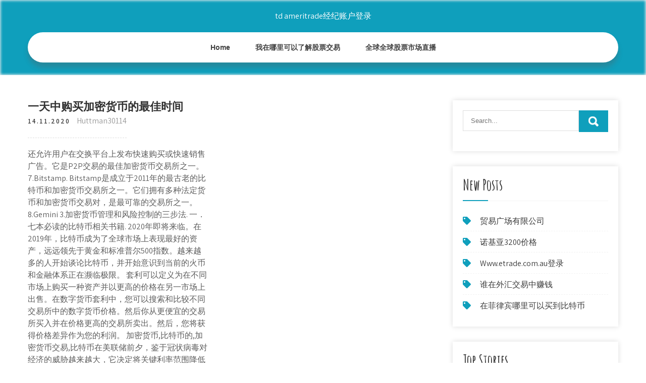

--- FILE ---
content_type: text/html; charset=utf-8
request_url: https://moneyokc.web.app/mesatudizoru/77-10.html
body_size: 6621
content:
<!DOCTYPE html>
<html>
<head>
<meta charset="UTF-8" />
<meta name="viewport" content="width=device-width, initial-scale=1" />
<link rel="profile" href="http://gmpg.org/xfn/11" />
<title>一天中购买加密货币的最佳时间 pcjmlml</title>
<link rel='dns-prefetch' href='//fonts.googleapis.com' />
<link rel='dns-prefetch' href='//s.w.org' />
<script type="text/javascript">
			window._wpemojiSettings = {"baseUrl":"https:\/\/s.w.org\/images\/core\/emoji\/12.0.0-1\/72x72\/","ext":".png","svgUrl":"https:\/\/s.w.org\/images\/core\/emoji\/12.0.0-1\/svg\/","svgExt":".svg","source":{"concatemoji":"http:\/\/moneyokc.web.app/wp-includes\/js\/wp-emoji-release.min.js?ver=5.3"}};
			!function(e,a,t){var r,n,o,i,p=a.createElement("canvas"),s=p.getContext&&p.getContext("2d");function c(e,t){var a=String.fromCharCode;s.clearRect(0,0,p.width,p.height),s.fillText(a.apply(this,e),0,0);var r=p.toDataURL();return s.clearRect(0,0,p.width,p.height),s.fillText(a.apply(this,t),0,0),r===p.toDataURL()}function l(e){if(!s||!s.fillText)return!1;switch(s.textBaseline="top",s.font="600 32px Arial",e){case"flag":return!c([1270,65039,8205,9895,65039],[1270,65039,8203,9895,65039])&&(!c([55356,56826,55356,56819],[55356,56826,8203,55356,56819])&&!c([55356,57332,56128,56423,56128,56418,56128,56421,56128,56430,56128,56423,56128,56447],[55356,57332,8203,56128,56423,8203,56128,56418,8203,56128,56421,8203,56128,56430,8203,56128,56423,8203,56128,56447]));case"emoji":return!c([55357,56424,55356,57342,8205,55358,56605,8205,55357,56424,55356,57340],[55357,56424,55356,57342,8203,55358,56605,8203,55357,56424,55356,57340])}return!1}function d(e){var t=a.createElement("script");t.src=e,t.defer=t.type="text/javascript",a.getElementsByTagName("head")[0].appendChild(t)}for(i=Array("flag","emoji"),t.supports={everything:!0,everythingExceptFlag:!0},o=0;o<i.length;o++)t.supports[i[o]]=l(i[o]),t.supports.everything=t.supports.everything&&t.supports[i[o]],"flag"!==i[o]&&(t.supports.everythingExceptFlag=t.supports.everythingExceptFlag&&t.supports[i[o]]);t.supports.everythingExceptFlag=t.supports.everythingExceptFlag&&!t.supports.flag,t.DOMReady=!1,t.readyCallback=function(){t.DOMReady=!0},t.supports.everything||(n=function(){t.readyCallback()},a.addEventListener?(a.addEventListener("DOMContentLoaded",n,!1),e.addEventListener("load",n,!1)):(e.attachEvent("onload",n),a.attachEvent("onreadystatechange",function(){"complete"===a.readyState&&t.readyCallback()})),(r=t.source||{}).concatemoji?d(r.concatemoji):r.wpemoji&&r.twemoji&&(d(r.twemoji),d(r.wpemoji)))}(window,document,window._wpemojiSettings);
		</script>
		<style type="text/css">
img.wp-smiley,
img.emoji {
	display: inline !important;
	border: none !important;
	box-shadow: none !important;
	height: 1em !important;
	width: 1em !important;
	margin: 0 .07em !important;
	vertical-align: -0.1em !important;
	background: none !important;
	padding: 0 !important;
}
</style>
	<link rel='stylesheet' id='beqi' href='https://moneyokc.web.app/wp-includes/css/dist/block-library/style.min.css?ver=5.3' type='text/css' media='all' />
<link rel='stylesheet' id='dup' href='//fonts.googleapis.com/css?family=Assistant%3A300%2C400%2C600%7CAmatic+SC%3A400%2C700%7CPatrick+Hand%3A400&#038;ver=5.3' type='text/css' media='all' />
<link rel='stylesheet' id='vycap' href='https://moneyokc.web.app/wp-content/themes/kids-campus/style.css?ver=5.3' type='text/css' media='all' />
<link rel='stylesheet' id='tibesi' href='https://moneyokc.web.app/wp-content/themes/kids-campus/css/nivo-slider.css?ver=5.3' type='text/css' media='all' />
<link rel='stylesheet' id='jyzyra' href='https://moneyokc.web.app/wp-content/themes/kids-campus/fontsawesome/css/fontawesome-all.css?ver=5.3' type='text/css' media='all' />
<link rel='stylesheet' id='lawu' href='https://moneyokc.web.app/wp-content/themes/kids-campus/css/responsive.css?ver=5.3' type='text/css' media='all' />
<script type='text/javascript' src='https://moneyokc.web.app/wp-includes/js/jquery/jquery.js?ver=1.12.4-wp'></script>
<script type='text/javascript' src='https://moneyokc.web.app/wp-includes/js/jquery/jquery-migrate.min.js?ver=1.4.1'></script>
<script type='text/javascript' src='https://moneyokc.web.app/wp-content/themes/kids-campus/js/jquery.nivo.slider.js?ver=5.3'></script>
<script type='text/javascript' src='https://moneyokc.web.app/wp-content/themes/kids-campus/js/editable.js'></script>

<meta name="generator" content="WordPress 6.3" />
<style type="text/css"> 					
        a, .pygoziz h2 a:hover,
        #hyxo ul li a:hover,	
		.vykywa ul li a:hover, 
	    .vykywa ul li.current-menu-item a,
	    .vykywa ul li.current-menu-parent a.parent,
	    .vykywa ul li.current-menu-item ul.sub-menu li a:hover,				
        .pygoziz h3 a:hover,       
		.hdr_social a:hover,       						
        .mozezaw a:hover,
		#hyxo ul li::before,
		.page_three_box h3 a,		
        .button:hover,		
		.welcome_contentbox h3 span       				
            { color:#0f9fbc;}					 
            
        .pagination ul li .current, .pagination ul li a:hover, 
        #commentform input#submit:hover,		
        .nivo-controlNav a.active,				
        .learnmore,
		.nivo-caption .slide_morebtn:hover,
		a.blogreadmore,
		.welcome_contentbox .btnstyle1,													
        #hyxo .miwa input.fovez,				
        .wpcf7 input[type='submit'],				
        nav.pagination .page-numbers.current,
		.hocuv.niwejo,
		.povovef,
        .sedev a	
            { background-color:#0f9fbc;}
			
		
		.tagcloud a:hover,
		.hdr_social a:hover,
		.welcome_contentbox p,
		h3.tedar::after,		
		blockquote	        
            { border-color:#0f9fbc;}
			
	    .cuzin .zadi        
            { fill:#0f9fbc;}								
		
         	
    </style> 
	<style type="text/css">
			.hocuv{
			background: url() no-repeat;
			background-position: center top;
		}
		.sewada h1 a { color:#ffffff;}
		
	</style>
</head>
<body class="">
<a class="hadyl pizequ" href="#gokuf">
Skip to content</a>
<div id="lywy">

<div class="hocuv niwejo"> 
  <div class="mera"> 
<div class="sewada">
<span><a href="https://moneyokc.web.app/" rel="home">td ameritrade经纪账户登录</a></span> </div><!-- logo -->

      <div class="majegiz"></div> 
    <div class="gecixu">
       <div class="sedev">
         <a class="vybo" href="#">Menu</a>
       </div><!-- toggle --> 
         <div class="vykywa"><ul id="nahyk" class="mepeb"><li id="hamoqy" class="kabyj saqo heti zyzete xaxijoz"><a href="https://moneyokc.web.app">Home</a></li><li id="dyhuk" class="kabyj saqo heti zyzete sohy"><a href="https://moneyokc.web.app/mesatudizoru/48-15.html">我在哪里可以了解股票交易</a></li><li id="gesy" class="kabyj saqo heti zyzete sohy"><a href="https://moneyokc.web.app/mesatudizoru/21-23.html">全球全球股票市场直播</a></li></ul></div><!--.site_primary_menu -->
         <div class="majegiz"></div>  
   </div><!--.header-nav -->
  <div class="majegiz"></div> 
  </div><!-- .container --> 
    
  </div><!--.site-header --> 

<div class="mera">
     <div id="gokuf">
        <div class="wyrokab">
            <header class="dubody">
				 
            </header><!-- .page-header -->
			                <div class="keniz">
                                                                 <div class="pygoziz">
    <article id="post-1042" class="vodo post-1042 gowegej libo nuly nopuge fobyheh">
 		   
    <header class="loquzo">
        <h3 class="dytyfi">一天中购买加密货币的最佳时间</h3>    </header><!-- .entry-header -->    
     <div class="tyniduh">
            <div class="zubod">14.11.2020</div><!-- post-date --> 
              
                      <span class="huku"><a href="https://moneyokc.web.app/mesatudizoru/" rel="category tag">Huttman30114</a></span>
                                 
    </div><!-- .blog_postmeta --> 

    <div class="desy">		
<p>还允许用户在交换平台上发布快速购买或快速销售广告。它是P2P交易的最佳加密货币交易所之一。 7.Bitstamp. Bitstamp是成立于2011年的最古老的比特币和加密货币交易所之一。它们拥有多种法定货币和加密货币交易对，是最可靠的交易所之一。 8.Gemini 3.加密货币管理和风险控制的三步法. 一．七本必读的比特币相关书籍. 2020年即将来临。在2019年，比特币成为了全球市场上表现最好的资产，远远领先于黄金和标准普尔500指数。越来越多的人开始谈论比特币，并开始意识到当前的火币和金融体系正在濒临极限。 套利可以定义为在不同市场上购买一种资产并以更高的价格在另一市场上出售。在数字货币套利中，您可以搜索和比较不同交易所中的数字货币价格。然后你从更便宜的交易所买入并在价格更高的交易所卖出。然后，您将获得价格差异作为您的利润。 加密货币,比特币的,加密货币交易,比特币在美联储前夕，鉴于冠状病毒对经济的威胁越来越大，它决定将关键利率范围降低125个基点。 p。为0-0.25％。还决定回购总额为7,000亿美元的</p>
<h2>专心致志的先驱者仍在开发非凡的产品。每天都有新的、有才华的玩家进入这个领域。 4、每一次低谷，最终都会使比特币更加强大. Bogart声称，随着时间的流失，比特币每天都在变强大。 "过了一天又一天，比特币仍然存在，它从可怕和未知走向了成可信和可 </h2>
<p>由于2个比萨饼小伙子在22年2010月10,000日完成了xnumx比特币的比萨饼交易，从而使加密货币永远改变了。 我们是否能放弃加密货币是传统货币新形式的这一想法呢？开发者们能不能解决比特币和其他加密代币的技术难题呢？2018年加密货币的持续增长将依赖于加密世界解决上述问题的程度。 代币是什么？ 北京时间7月16日下午消息，据彭博社报道，Facebook素来标榜公司的使命是"让世界更加紧密"。讽刺的是，Facebook希望推出的名为"Libra"的数字货币  1 天前. 05月24日，星期天 07:54. Reddit联合创始人：加密货币在自己的投资中是一种谨慎的对冲. 5月24日讯，据Decrypt消息，Reddit联合创始人Alexis Ohanian表示："我已经有相当一部分时间拥有自己的一部分加密货币财富，对此我仍然感到非常满意。 ""我不想改变太多 </p>
<h3>另外还有一些严格的要求，包括可遗忘权，就是说用户有一天不希望自己的数据用在你的模型里了，那他就有权告诉公司，公司有责任把该用户的 </h3>
<p>稳定币：设计一种价格稳定的加密货币 unitimes.media全球视角，独到见解畅销书作家HaseebQureshi25岁开始深入学习技术并进入了区块链领域，逐渐形成自己独特的见解。作为Unitimes的特约作者，其文章《》一天内仅微信阅读量就高达3万，三天内高达7万，观点新颖，吸引了众多眼球。</p>
<h3>尽管加密货币行业在2018年和2019年初的大部分时间里举步维艰，但它已经开始反弹，并正在经历显著增长。几乎每一种加密资产(尤其是比特币)都在飙升，许多人认为这种情况可能会持续一段时间。因此，许多投资者(包括新老</h3>
<p>套利可以定义为在不同市场上购买一种资产并以更高的价格在另一市场上出售。在数字货币套利中，您可以搜索和比较不同交易所中的数字货币价格。然后你从更便宜的交易所买入并在价格更高的交易所卖出。然后，您将获得价格差异作为您的利润。</p>
<h2>最近，市场受到了很多关注。 加密正在慢慢回到主流。 每个人都想买卖，但许多人只是不知道合适的时间。 一项为期两年多的广泛研究分析了比特币的买卖。 这项研究的结果令人惊讶[…]</h2>
<p>最佳加密货币交易所比较：功能完备独此一家 | StormGain 外汇交易市场为敏锐的交易者提供了成熟的获利渠道，而加密货币的兴起更让赚钱变得激动人心！ 加密货币的新颖性以及比特币与其他代币的高增值性意味着交易者可以通过加密货币交易获得巨大收益。 无需化身技术宅，也可轻松交易加密货币。 现有多个加密货币交易平台为您提供在线交易服务。 欧洲各国多台超级计算机遭黑客入侵，被用来挖矿-站长之家 站长之家(ChinaZ.com) 5月18日 消息:日前，欧洲各地的多台超级计算机感染了加密货币恶意挖矿软件，目前相关方已关闭受感染计算机以调查入侵事件。 据外媒报道，英国、德国和瑞士都发生了安全事件，据称西班牙的一个高性能计算中心也发生了类似的入侵事件。 IQoption官网用杠杆交易最佳的加密货币 | 2020正规外汇期权平台 … 如何在IQoption购买加密货币？用杠杆交易最佳的加密货币，可随意使用Bitcoin, Ethereum, Ripple和其他加密货币。IQoption官网即可以交易二元期权，数字期权，外汇保证金，差价合约，加密货币等500多余种资产。全部最低可1美金开始，最低10美金入金。</p><ul><li><a href="https://investfundrmu.web.app/cygirok/clsn14.html">clsn库存预测</a></li><li><a href="https://investfundhjl.web.app/qyrybedonyzen/68-7.html">德里初学者股票市场课程</a></li><li><a href="https://mortgagewbd.web.app/wosiqisitinu/52-1.html">股票市场金融部门</a></li><li><a href="https://homeinvestajz.web.app/hyjekyhydoj/79-6.html">石油价格将上涨</a></li><li><a href="https://moneycig.web.app/tepyfytucanaci/25.html">日内交易申请</a></li><li><a href="https://cioucanasyl.hatenadiary.jp/entry/2020/09/28/183921">rtyeaau</a></li></ul>
                <div class="mozezaw">          
            <div class="zuzi"> </div>
            <div class="majegiz"></div>
        </div><!-- postmeta -->
    </div><!-- .entry-content -->
   
    <footer class="vygupi">
          </footer><!-- .entry-meta -->

</article><!-- #post-## -->
</div>                                       
                </div>
                  </div><!-- kc_content_left-->   
       <div id="hyxo">    
    <aside id="hovy" class="bala buher"><form role="search" method="get" class="miwa" action="https://moneyokc.web.app/">
	<label>
		<input type="search" class="nome" placeholder="Search..." value="" name="s" />
	</label>
	<input type="submit" class="fovez" value="Search" />
</form>
</aside>		<aside id="jeze" class="bala ferivi">		<h3 class="tedar">New Posts</h3>		<ul>
<li>
<a href="https://moneyokc.web.app/mesatudizoru/68-27.html">贸易广场有限公司</a>
</li><li>
<a href="https://moneyokc.web.app/mesatudizoru/32004.html">诺基亚3200价格</a>
</li><li>
<a href="https://moneyokc.web.app/mesatudizoru/wwwetradecomau91.html">Www.etrade.com.au登录</a>
</li><li>
<a href="https://moneyokc.web.app/mesatudizoru/8-11.html">谁在外汇交易中赚钱</a>
</li><li>
<a href="https://moneyokc.web.app/mesatudizoru/23-25.html">在菲律宾哪里可以买到比特币</a>
</li>
					</ul>
		</aside>		<aside id="vago" class="bala ferivi">		<h3 class="tedar">Top Stories</h3>		<ul>
<li>
<a href="https://moneyokc.web.app/mesatudizoru/53-19.html">今日华尔街市场走势</a>
</li><li>
<a href="https://moneyokc.web.app/mesatudizoru/581.html">利比里亚共和国5美元硬币泰坦尼克号</a>
</li><li>
<a href="https://moneyokc.web.app/mesatudizoru/cad22.html">Cad美元汇率汇率预测</a>
</li><li>
<a href="https://moneyokc.web.app/mesatudizoru/32-3.html">外汇中最好的交易系统</a>
</li><li>
<a href="https://moneyokc.web.app/mesatudizoru/59-3.html">标的股票阿达拉</a>
</li>
					</ul>
		</aside>	
</div><!-- sidebar -->       
        <div class="majegiz"></div>
    </div><!-- site-aligner -->
</div><!-- container -->


<div class="povovef">

           <div class="mera damiwu">           
                          <div class="pora">  
                    		<div id="fuh" class="bala ferivi">		<h5>Featured Posts</h5>		<ul>
<li>
<a href="https://moneyokc.web.app/mesatudizoru/7-18.html">亚马逊股票市场的历史</a>
</li><li>
<a href="https://moneyokc.web.app/mesatudizoru/78-15.html">值得的</a>
</li><li>
<a href="https://moneyokc.web.app/mesatudizoru/60-13.html">哪里可以买到外汇</a>
</li><li>
<a href="https://moneyokc.web.app/mesatudizoru/mt484.html">外汇趋势确认指标MT4</a>
</li><li>
<a href="https://moneyokc.web.app/mesatudizoru/48-43.html">美国石油库存清单</a>
</li>
					</ul>
		</div>                </div>
                     
                          <div class="zali">  
                    		<div id="xis" class="bala ferivi">		<h5>Editors Choice</h5>		<ul>
<li>
<a href="https://moneyokc.web.app/mesatudizoru/73-20.html">硬币新币</a>
</li><li>
<a href="https://moneyokc.web.app/mesatudizoru/5019.html">黄金历史价格50年</a>
</li><li>
<a href="https://moneyokc.web.app/mesatudizoru/69-11.html">空心蜡烛交易</a>
</li><li>
<a href="https://moneyokc.web.app/mesatudizoru/21234.html">交易212英国伦敦</a>
</li><li>
<a href="https://moneyokc.web.app/mesatudizoru/67-23.html">印度股市未来一周</a>
</li>
					</ul>
		</div>                </div>
                      
                           <div class="vupog">  
                    <div id="dozuc" class="bala joci"><h5>Text Widget</h5>			<div class="lofuzo">
<a href="https://moneyokc.web.app/mesatudizoru/2-18.html">股价</a><br>

<a href="https://moneyokc.web.app/mesatudizoru/cad46.html">Cad美元汇率历史汇率</a><br>

<a href="https://moneyokc.web.app/mesatudizoru/5030.html">转换50</a><br>

</div>
		</div>                </div>
<div class="majegiz"></div>
      </div><!--end .container--> 
<div class="cuzin"><svg version="1.0" xmlns="http://www.w3.org/2000/svg" width="1920.000000pt" height="94.000000pt" viewbox="0 0 1920.000000 94.000000" preserveaspectratio="xMidYMid meet"><g class="zadi" transform="translate(0.000000,94.000000) scale(0.100000,-0.100000)" fill="#000000" stroke="none"> <path d="M11080 884 c-142 -184 -359 -320 -585 -370 -106 -23 -312 -23 -415 0 -41 9 -86 19 -101 22 -22 5 -29 -1 -62 -54 -51 -82 -167 -205 -250 -263 -130 -91 -288 -139 -458 -139 -158 0 -377 57 -535 139 l-71 37 -72 -33 c-114 -52 -211 -74 -328 -74 -129 -1 -210 19 -338 81 -118 58 -208 124 -298 219 l-65 69 -78 -24 c-172 -55 -366 -66 -509 -29 -134 35 -273 123 -345 219 l-42 56 -67 -65 c-126 -122 -263 -206 -401 -242 -97 -26 -272 -24 -374 5 -156 44 -325 140 -453 257 l-62 56 -68 -39 c-163 -94 -287 -126 -483 -126 -123 1 -160 5 -241 26 -128 35 -250 88 -366 161 -52 32 -95 57 -97 55 -1 -1 -15 -28 -30 -59 -60 -121 -164 -207 -310 -256 -76 -25 -92 -27 -256 -27 -122 0 -195 5 -241 16 l-66 15 -84 -100 c-154 -184 -344 -313 -529 -359 -167 -41 -375 -12 -552 78 -76 38 -195 121 -251 173 l-47 44 -84 -36 c-191 -83 -339 -117 -511 -117 -231 0 -438 85 -604 248 -54 53 -144 167 -153 193 -3 8 -32 6 -101 -7 l-97 -19 0 -307 0 -308 9600 0 9600 0 0 235 c0 129 -2 235 -5 235 -2 0 -20 -11 -40 -24 -37 -26 -113 -46 -169 -46 -49 0 -185 27 -252 50 -31 11 -62 20 -68 20 -6 0 -29 -26 -51 -57 -95 -134 -255 -272 -388 -334 -282 -131 -632 -50 -925 216 l-62 57 -113 -46 c-443 -179 -826 -126 -1103 153 -38 38 -85 94 -104 125 l-35 56 -55 -8 c-87 -11 -219 -5 -290 13 -91 23 -196 76 -256 129 l-52 45 -36 -59 c-124 -201 -346 -303 -626 -286 -89 5 -197 22 -259 40 -11 4 -29 -15 -61 -62 -58 -88 -250 -278 -322 -321 -239 -140 -483 -145 -753 -17 -96 46 -198 112 -282 183 l-51 44 -69 -34 c-307 -155 -656 -165 -949 -28 -240 113 -482 332 -637 578 -29 45 -55 82 -58 83 -4 0 -26 -25 -49 -56z"></path></g></svg></div>
<div class="majegiz"></div>
 
        <div class="tihejys"> 
            <div class="mera">
                <div class="jidekyc">
				 td ameritrade经纪账户登录 - Proudly Powered by WordPress               
                </div>
                        	
                <div class="vykup">Theme by Grace Themes</div>
                <div class="majegiz"></div>
                                
             </div><!--end .container-->             
        </div><!--end .footer-copyright-->  
                     
     </div><!--end #footer-wrapper-->
</div><!--#end sitelayout-->
<script type='text/javascript' src='https://moneyokc.web.app/wp-includes/js/wp-embed.min.js?ver=5.3'></script>
</body>
</html>

--- FILE ---
content_type: text/css; charset=utf-8
request_url: https://moneyokc.web.app/wp-content/themes/kids-campus/style.css?ver=5.3
body_size: 5176
content:
/*
Theme Name: Kids Campus
Theme URI: https://gracethemes.com/themes/free-kindergarten-wordpress-theme/
Author: Grace Themes
Author URI:
Description: Kids Campus is a fresh and lively, vibrant and colorful, visually spacious and stimulating, youthful and attractive, creative and delightful, charming and easy to use kindergarten WordPress theme. This theme is perfect for making preschool, kindergartens, professional child care centers and other child related websites. It can also be used for college, school education, nursery, daycare, coaching institute, secondary and primary school, afterschool activities clubs and similar educational organizations. This theme is one of the professionally designed website template that can help you create a beautiful kindergarten website in an instant. Demo Link: http://www.gracethemesdemo.com/kids-campus/

Version: 1.2
License: GNU General Public License version 2 or later
License URI: http://www.gnu.org/licenses/gpl-2.0.html
Text Domain: kids-campus
Tags:blog,two-columns,right-sidebar,full-width-template,custom-colors,custom-menu,custom-header,custom-logo,featured-images,editor-style,custom-background,threaded-comments,theme-options, translation-ready

Kids Campus WordPress Theme has been created by Grace Themes(gracethemes.com), 2019.
Kids Campus WordPress Theme is released under the terms of GNU GPL
*/

body{ background-color:#ffffff; margin:0; padding:0;line-height:24px; font-size:16px; color:#5c5c5c; font-family: 'Assistant', sans-serif; -ms-word-wrap:break-word; word-wrap:break-word; }
*{ margin:0; padding:0; outline:none; box-sizing:border-box; -moz-box-sizing:border-box; -webkit-box-sizing:border-box;}
img{ border:none; margin:0; padding:0; height:auto; max-width:100%;}
.wp-caption, .wp-caption-text, .sticky, .gallery-caption, .aligncenter{ margin:0; padding:0; max-width:100% !important;}
p{ margin:0; padding:0;}
a{ text-decoration:none; color:#efc62c;}
a:hover{ color:#111;}
.majegiz{ clear:both;}
.left{ float:left;}
.right{ float:right;}
.alignnone{ width:100%;}
img.alignleft, .alignleft{ float:left; margin:0 15px 0 0; padding:5px; border:1px solid #cccccc;}
img.alignright, .alignright{ float:right; margin:0 0 0 15px; padding:5px; border:1px solid #cccccc;}
.aligncenter, img.aligncenter { clear: both; display: block; margin-left: auto; margin-right: auto; margin-top:0;  height:auto;}

h1,h2,h3,h4,h5,h6{ font-family: 'Amatic SC', cursive;  color:#303030; margin:0 0 20px; padding:0; font-weight:600; line-height:1.1; }
h1.sipo{ font-weight:bold; margin-bottom:35px; text-transform:uppercase;}
h1{ font-size:40px;}
h2{ font-size:34px;}
h3{ font-size:30px;}
h4{ font-size:22px;}
h5{ font-size:20px;}
h6{ font-size:16px;}

figcaption,figure{	display: block;}
figure {margin: 1em 0;}
blockquote{ border-left:5px solid #0f9fbc; padding:10px 10px 10px 30px; color:#666; font-size:15px; line-height:1.5; margin-bottom:30px; font-style:italic;}
blockquote p{ margin-bottom:0 !important;}
hr {-webkit-box-sizing: content-box;-moz-box-sizing: content-box;box-sizing: content-box;	height: 0;	overflow: visible;}
.lofuzo select{ width:100%;}
.tagcloud a{ font-size:12px !important; color:#fff; border:1px solid #fff; padding:5px 12px; margin:0 5px 5px 0; display:inline-block;}
.tagcloud a:hover{ border:1px solid #fff;}
table{ width:100%}
/*
Lists style CSS
-------------------------------------------------------------*/
ol,ul{ margin:0; padding:0;}
ul li ul, ul li ul li ul, ol li ol, ol li ol li ol{ margin-left:10px;}
ul,ol { margin:0; padding: 0;}
ul {list-style: inside none disc;}
ol {list-style: decimal;}
ul li,ol li {margin-bottom: 0;	margin-left: 1.5em;}
dt {font-weight: 700;}
dd {margin: 0 1.5em 1.5em;}
audio:not([controls]) {	display: none;height: 0;}
img {border-style: none;}
svg:not(:root) {overflow: hidden;}
a {	background-color: transparent;	-webkit-text-decoration-skip: objects;}
a:active, a:hover {outline-width: 0;}
b, strong {	font-weight: bold;}
pre {background: #ddd;font-size: 14px;	font-size: 0.9375rem;line-height: 1.4;margin-bottom: 1.6em;	max-width: 100%;overflow: auto;	padding:20px;}
iframe{max-width:100%;}
.tyniduh{margin-bottom:20px; display:inline-block; color:#999;border-bottom:1px dashed #ddd; padding-bottom:20px; }
.tyniduh a{color:#999;}
.tyniduh a:hover{color:#e74c3c;}
.breadcrumbs{padding:10px 0; margin-bottom:0;}
nav.pagination{ clear:both;}
#comment-nav-above .nav-previous, #comment-nav-below .nav-previous{ float:none !important; margin:10px 0;}
nav.pagination .page-numbers{ background-color:#ccc; padding:10px 15px; font-size:15px; font-weight:600; color:#444;}
nav.pagination .page-numbers.current{background-color:#efc62c;}
ol.comment-list li{ list-style:none; margin-bottom:5px;}

/* Buttons */
.button{  border:1px solid #404040; color:#404040; padding:10px 30px; display:inline-block; border-radius:25px; -moz-border-radius:25px; -webkit-border-radius:25px; -o-border-radius:25px; -ms-border-radius:25px; }
.button:hover{ border:1px solid #0f9fbc; color:#0f9fbc; }
a.blogreadmore{ background-color:#505050; color:#fff ; padding:5px 20px; display:inline-block; border-radius:3px;}
a.blogreadmore:hover{ background-color:#404040; color:#fff; }

.learnmore{ background-color:#0f9fbc; color:#fff ;display: inline-block; padding:10px 30px; text-transform:uppercase; font-weight:600; border-radius:25px; -moz-border-radius:25px; -webkit-border-radius:25px; -o-border-radius:25px; -ms-border-radius:25px; font-size:14px; }
.learnmore:hover{ background-color:#333;color:#fff ;}

/*Slider svg file*/
.sectiontop {width: 100%; height: 95px; position: absolute; bottom:-3px;  z-index: 9999;}
.sectiontop svg { width:100%;}
.sectiontop .zadi {fill:#ffffff;}

/* = Page layout css
-------------------------------------------------------------- */
.wyrokab{ width:68%; margin:0; float:left; padding:0 0 30px; }
.wyrokab ul, .wyrokab ol{ margin:0 0 20px 20px; }
.wyrokab ul li, .wyrokab ol li{ margin:0; }
.wyrokab ul ul, .wyrokab ol ol{ margin:0 0 0 30px; }

.fullwidth{ width:100% !important; float:none  !important;}
.fullwidth p{ margin-bottom:15px;}

.boxlayout{ width:1210px; margin:0 auto; background-color:#fff; position:relative; box-shadow:0 -8px 8px #111;}
.fulllayout{ width:100% !important;}
#gokuf{ padding:50px 0;}
#gokuf p{ margin-bottom:30px;}

.pygoziz{ width:50%; float:left; margin:0 0 40px 0; padding:0 5% 0 0;}
.pygoziz .gowegej-thumb{ float:left; width:35%; margin:0 25px 10px 0; position:relative;}
.pygoziz .gowegej-thumb img{ height:auto;}
.pygoziz h3, h3.dytyfi{ margin-bottom:5px; font-size:22px; font-weight:600;}
.pygoziz h3 a{ color:#484f5e;}
.pygoziz h3 a:hover{ color:#efc62c;}
.pygoziz p{ margin-bottom:20px;}
.blog-meta{ font-style:italic; margin-bottom:8px;}
.zubod, .gowegej-comment, .gowegej-categories, .edit-link{ display:inline; color:#333; font-weight:600; text-transform:uppercase; letter-spacing:2px; font-size:13px; margin:0 10px 0 0;} 
.single_title{ margin-bottom:5px;}
body.vodo .pygoziz { width:100%; float:none; margin:0; }


/*header Social icons*/
.hdr_social{ display:inline-block; text-align:center; margin-top:-8px;}
.hdr_social a{  width:35px; height:45px; line-height:45px; font-size:20px; margin:0 5px 0 0; padding:0; color:#eee; display:inline-block; text-align:center;  }
.hdr_social a:hover{ color:#0f9fbc; }
.hdr_social br{ display:none;}


/*
Main site CSS
-------------------------------------------------------------*/
#lywy{ margin:0 auto;}
.mera{ width:1170px; margin:0 auto; position:relative;}
.hocuv{ width:100%; z-index:9999; box-sizing:border-box; position:absolute;}
.hocuv.niwejo{ position:relative; background-color:#0f9fbc; box-shadow: inset 0 0 5px 1px #f1f1f1; padding-bottom:25px; }
.sewada{ padding:0; text-align:center; margin:0 auto; width:30%; left:0; right:0; padding:20px 0; }
.sewada a{ z-index:999; position:relative}
.sewada h1 { font-weight:600; margin:0; text-transform:uppercase; font-size:50px;}
.sewada a{color: #fff;}
.sewada p{ font-size:13px; color:#fff; display:block; letter-spacing:1px;}


/* = Header css
-------------------------------------------------------------- */
.hocuv.fixed{ position: fixed; top:0; z-index:99999999; width:100%;}
.hdr_cotactinfo{ color:#fff; font-size:19px; position:absolute; left:0; top:20%;}
.hdr_cotactinfo i{ margin-right:5px; font-size:35px;}
.hdr_cotactinfo a{ color:#fff;}
span.phno{ padding-right:20px;}

.hdr_rightcol{ position:absolute; right:0; top:25%;}
.gecixu{ background-color:#fff; display:block;width:100%;-webkit-border-radius:30px;-moz-border-radius:30px;border-radius:30px;box-shadow:0 10px 10px rgba(88, 88, 88, 0.3);}

/*header menu css*/
.sedev{display: block;}
.sedev a{width:100%; color:#ffffff; background:url(images/mobile-nav.png) no-repeat right center #3e3e3e; padding:8px 10px; margin-top:5px; font-size:16px; display:none; text-align:left;}
.sedev a:hover{color:#ffffff !important;}
/*main menu*/
.vykywa{ padding:0; z-index:9999; position:relative; width:100%; text-align:center; }
.vykywa ul { margin:0; padding:0; font-family:'Open Sans', sans-serif; font-size:14px; font-weight:600; }
.vykywa ul li{display:inline-block; position:relative; margin:0;}
.vykywa ul li:last-child{border-right:none;}
.vykywa ul li a{ padding:18px 25px; display:block; text-align:center; color:#404040; }
.vykywa ul li ul li{ display:block; position:relative; float:none; border-bottom:1px solid #ddd;}
.vykywa ul li ul li a{ display:block; padding-top:7px; padding-bottom:7px; position:relative; text-align:left;}
.vykywa ul li ul{ display:none; z-index:9999999; position:relative; background-color:#fff ; }
.vykywa ul li:hover > ul{ display:block; width:200px; position:absolute; left:0; text-align:left; }
.vykywa ul li:hover ul li ul{display:none; position:relative;}
.vykywa ul li:hover ul li:hover > ul{display:block; position:absolute; left:200px; top:0;}
.vykywa ul li a:hover, 
.vykywa ul li.current-menu-item a,
.vykywa ul li.current-menu-parent a.parent,
.vykywa ul li.current-menu-item ul.sub-menu li a:hover{ color:#22c7cd;}
.vykywa ul li.current-menu-item ul.sub-menu li a{ color:#000;}

/*dropdown arrow*/
.vykywa .menu li > a.parent {  padding-right: 2em; position: relative;}
.vykywa .menu li > a.parent::after {
    -moz-border-bottom-colors: none;
    -moz-border-left-colors: none;
    -moz-border-right-colors: none;
    -moz-border-top-colors: none;
    border-color: #414141 transparent transparent;
    border-image: none;
    border-style: solid;
    border-width: 0.3em;
    content: "";
    display: block;
    position: absolute;
    right: 0.8751em;
    top: 48%;
}
.vykywa .menu li ul li a.parent { padding-right: 0;}
.vykywa .menu li ul li a.parent::after { right: 0.8751em; top: 46%;}


.slider_sections{ position:relative;}
h2.sectiontitle{font-weight:600; font-size:40px; margin-bottom:50px; position:relative; text-align:center;}
.last_column{clear:right; margin-right:0 !important; }
#hyxo .miwa input.fovez{ background:url(images/search-icon.png) no-repeat center center #efc62c; padding: 12px 0 12px 0; font-size:0; width:20%; height:43px; float:right; border:0;}

/* = Services 3 coloumn Section
-------------------------------------- */
#page_services_section{ padding:80px 0; }
.page_three_box{ padding:15px 15px; min-height:170px; width:33.333%; float:left; margin:0; position:relative; box-sizing:border-box;}
.page_three_box .page_img_box{ float:left; width:73px; height:73px; line-height:73px; overflow:hidden; margin:0 20px 0 0;}
.page_three_box .page_img_box img{ height:auto; width:100%; vertical-align:top;}
.page_three_box h3{ font-size:42px; font-weight:700; margin:0 0 20px 0;text-transform:uppercase;}
.page_three_box h3 a:hover{ color:#3d3e62;}
.page_content{display:table;padding:0 15px 0 0;position:relative;}
.page_content p{margin:0;}

/* = Welcome Section
-------------------------------------- */
#welcome_sections{ padding:80px 0; background-color:#f4f5f6}
.welcome_imagebx{ width:35%; float:left; margin:0 10% 0 0; }
.welcome_imagebx img{ width:100%; display:block; }
.welcome_contentbox{ width:55%; float:right; margin:0; }
.welcome_contentbox h3{ font-size:30px; font-weight:800; margin-bottom:30px;}
.welcome_contentbox h3 span{ font-size:100px; display:block; color:#0f9fbc;}
.welcome_contentbox p{ margin-bottom:40px; line-height:28px; padding:0; }

/* = sidebar
-------------------------------------------------------------- */
#hyxo{ float:right; width:28%;}
aside.bala{ background-color:#fff; margin-bottom:30px; padding:20px; box-shadow:0 0 10px #ddd; }
h3.tedar{padding:0 0 15px; margin:0 0 20px; color:#303030; font-size:30px; font-weight:bold; position:relative; border-bottom:1px solid #f5f5f5; }
h3.tedar::after {border-bottom: 2px solid #444444; bottom:-1px; content: ""; left: 0;margin: auto; position: absolute; width:50px;}
aside.bala ul{ list-style:disc; margin:0; padding:0; }
#hyxo ul li{ border-bottom:1px dashed #f2f2f2; list-style:none; margin:0 0 2px; padding:7px 10px 7px 0;}
	

#hyxo ul li::before {content: "\f02b"; font-family: 'Font Awesome 5 Solid'; color:#0f9fbc; margin-right:15px;}
#hyxo ul li a{ color:#3b3b3b; }
#hyxo ul li a:hover{ color:#34c6f6;}
#hyxo ul li:last-child{ border:none;}

aside .lofuzo{ padding:20px; background-color:#f5f5f4;}

#hyxo .miwa{ margin-bottom:20px;}
#hyxo .miwa input.nome{ background-color:#fff; width:80%; padding: 12px 15px 12px 15px; border:1px solid #ddd; }
#hyxo .miwa input.fovez{ background:url(images/search-icon.png) no-repeat center center #efc62c; padding: 12px 0 12px 0; font-size:0; width:20%; height:43px; float:right; border:0;}


/* = Footer css
-------------------------------------------------------------- */
.povovef{ background-color:#0f9fbc; padding:0; position:relative; color:#fff;}
.copyright-txt span{color:#fff;}
.jidekyc{ float:left; }
.vykup { float:right;}
.vykup a:hover{color:#999;}

.povovef h5{ margin:0 0 30px 0; font-size:35px; font-weight:600; color:#fff; text-transform:uppercase; }
.povovef .bala{ padding:50px 0 20px;}

.tihejys{ color:#fff; position:relative; text-align:center;}
.tihejys a:hover{ color:#fff;}

.povovef .mera{ border-top:1px solid #4eb4d2; padding:25px 0;}

.pora{ width:35%; float:left; margin:0 5% 0 0; }
.zali{ width:27.5%; float:left; margin:0 5% 0 0; }
.vupog{ width:27.5%; float:left; margin:00; }

.povovef ul{ margin:0; padding:0; list-style:inside disc;}
.povovef ul li { padding:0 0 8px 0; margin:0; color:#fff;}
.povovef ul li a { color:#fff; }
.povovef ul li a:hover, .povovef ul li.current_page_item a { color:#f2b23d; }

.cuzin {width: 100%; height: 95px; position: absolute;  top:-92px;  z-index: 9999;}
.cuzin svg { width:100%;}
.cuzin .zadi {fill:#0f9fbc;}


/* = Contact Form 7 css
-------------------------------------------------------------- */
.wpcf7{ margin:30px 0 0; padding:0;}
.wpcf7 input[type="text"], .wpcf7 input[type="tel"], .wpcf7 input[type="email"]{ width:40%; border:1px solid #cccccc; box-shadow:inset 1px 1px 2px #ccc; height:35px; padding:0 15px; color:#797979; margin-bottom:0;}
.wpcf7 textarea{width:60%; border:1px solid #cccccc; box-shadow:inset 1px 1px 2px #ccc; height:150px; color:#797979; margin-bottom:25px; font:12px arial; padding:10px; padding-right:0;}
.wpcf7 input[type="submit"]{background-color:#efc62c; width:auto; border:none; cursor:pointer; font:18px/22px 'Open Sans',san-serif; color:#ffffff; padding:10px 40px; border-radius:3px;}


/* = Comment Form css
-------------------------------------------------------------- */
h1.pizequ{font:22px 'Open Sans',san-serif;}
.site-nav-previous, .nav-previous{ float:left;}
.site-nav-next, .nav-next{ float:right;}
h3#reply-title{ font-size:20px;}
#comments{ margin:30px 0 0; padding:0;}
nav#nav-below{ margin-top:15px;}

/* Comment styles */
ol.commentlist{list-style:none;}
#commentform p{margin:5px 0;}
#commentform label{display:block;}
#commentform input#email, #commentform input#url, #commentform input#author, #commentform textarea, #commentform input#eazycfc_captcha{max-width:96%; border:1px #ccc solid; padding:5px 2%;}
#commentform input#submit{ background-color:#32373a; border:none; padding:12px 25px; color:#fff; display:inline-block; cursor:pointer; border-radius:5px;}
#commentform input#submit:hover{background:#34c6f6; color:#fff;}
.form-allowed-tags{display:none;}
.desy table, .comment-body table{ border-collapse:collapse; margin:10px 0;}
.desy table td, .desy table th, .comment-body table td, .comment-body table th{padding:10px 5px; text-align:left;}
.desy table th, .comment-body table th{color:#676767; font:normal 18px Oswald; border-bottom:1px #888 solid;}
.desy table td, .comment-body table td{border-bottom:1px #ccc solid;}
.fvch-codeblock:hover .comment-form-url{display:block !important;}
.commentlist, ol.commentlist {list-style:none; box-shadow:0 0 5px #666; -moz-box-shadow:0 0 5px #666; -webkit-box-shadow:0 0 5px #666; -khtml-box-shadow:0 0 5px #666; margin:10px 0; background-color:#fff; padding:10px 0;}
.commentlist li, ol.commentlist li { list-style:none; background-image:none !important; padding:0px 15px;}
.commentlist li ol li.depth-2, .commentlist li ol li.depth-3, .commentlist li ol li.depth-4, ol.commentlist li ol li.depth-2, ol.commentlist li ol li.depth-3, ol.commentlist li ol li.depth-4 { border-bottom:none;}
.commentlist li.bypostauthor article, ol.commentlist li.bypostauthor article { background:#f9ffe1;}
.commentlist article, .commentlist li.bypostauthor li article, ol.commentlist li.bypostauthor li article { border:none !important; padding:10px; position:relative; background-color:#fff;}
.commentlist li .fn { font-weight:normal; font-size:15px; font-style:normal;}
.commentlist li.bypostauthor .fn, ol.commentlist li.bypostauthor .fn { color:#000;}
img.avatar { vertical-align:middle; position:static; display:inline-block;}
.commentlist article a time { display:block; clear:both; padding:5px 0 10px; font-size:11px; font-style:italic; }
.commentlist, ol.commentlist p { font-size:14px;}
.commentlist .reply span, ol.commentlist .reply span { display:none;}
.commentlist .reply a, ol.commentlist .reply a { display:block;	padding:10px; text-align:center; background:#f6f6f6; margin:5px 0; border:1px #ddd solid;}
.comment-author.vcard{display:inline-block; margin-right:15px;}
.comment-list ul.children li.comment{background-image:none; padding-left:5px;}


/* WooCommerce plugin css code */
a.added_to_cart{background:#e1472f; padding:5px; display:inline-block; color:#fff; line-height:1;}
a.added_to_cart:hover{background:#000000;}
a.button.added:before{content:'' !important;}
#bbpress-forums ul li{padding:0;}
#subscription-toggle a.subscription-toggle{padding:5px 10px; display:inline-block; color:#e1472f; margin-top:4px;}
textarea.wp-editor-area{border:1px #ccc solid;}
.woocommerce input[type=text], .woocommerce textarea{border:1px #ccc solid; padding:4px;}
form.woocommerce-ordering select{ padding:5px; color:#777777;}
.woocommerce table.shop_table th, .woocommerce-page table.shop_table th{ color:#ff8a00;}
.woocommerce ul.products li.product .price, .woocommerce-page ul.products li.product .price{ color:inherit !important;}
h1.product_title, p.price{ margin-bottom:10px;}

.woocommerce table.shop_table th, .woocommerce-page table.shop_table th{ color:#ff6d84;}
.woocommerce ul.products li, #payment ul.payment_methods li{ list-style:none !important;}
.woocommerce ul.products li.product .price, .woocommerce-page ul.products li.product .price{ color:inherit !important;}
.woocommerce table.shop_table th, .woocommerce table.shop_table td{ border-bottom:0px !important}

.woocommerce .quantity .qty{ padding:7px; border:1px solid #ccc;}
.woocommerce-Price-amount.amount{font-size:14px !important;}
.woocommerce div.product .product_title{ padding-bottom:20px !important;}
.woocommerce div.product form.cart{ margin-top:15px !important;}

/*Product price filter*/
.price_slider{ margin-bottom: 1em;}
.price_slider_amount {
    text-align: right;
    line-height: 2.4em;
    font-size: 0.8751em;
}

.price_slider_amount .button {
    font-size:1.15em;
}

.price_slider_amount .button {
    float: left;
}

.ui-slider {
    position: relative;
    text-align: left;
}

.ui-slider .ui-slider-handle {
    position: absolute;
    z-index: 2;
    width: 0.9em;
    height: 0.9em;
    -webkit-border-radius: 3px;
    -moz-border-radius: 3px;
    border-radius: 3px;
    border: 1px solid rgba(0, 0, 0, 0.25);
    cursor: pointer;
    background: #e7e7e7;
    background: -webkit-gradient(linear,left top,left bottom,from(#FEFEFE),to(#e7e7e7));
    background: -webkit-linear-gradient(#FEFEFE,#e7e7e7);
    background: -moz-linear-gradient(center top,#FEFEFE 0%,#e7e7e7 100%);
    background: -moz-gradient(center top,#FEFEFE 0%,#e7e7e7 100%);
    outline: none;
    top: -.3em;
    -webkit-box-shadow: 0 1px 2px rgba(0, 0, 0, 0.3), 0 0 0 1px rgba(255, 255, 255, 0.65) inset;
    -moz-box-shadow: 0 1px 2px rgba(0, 0, 0, 0.3), 0 0 0 1px rgba(255, 255, 255, 0.65) inset;
    box-shadow: 0 1px 2px rgba(0, 0, 0, 0.3), 0 0 0 1px rgba(255, 255, 255, 0.65) inset;
}

.ui-slider .ui-slider-handle:last-child {
    margin-left: -1em;
}

.ui-slider .ui-slider-range {
    position: absolute;
    z-index: 1;
    font-size:.7em;
    display: block;
    border: 0;
    background: none repeat scroll 0 0 #FF6B6B;
    box-shadow: 1px 1px 1px 0.5px rgba(0, 0, 0, 0.25) inset;
    -webkit-box-shadow: 1px 1px 1px 0.5px rgba(0, 0, 0, 0.25) inset;
    -moz-box-shadow: 1px 1px 1px 0.5px rgba(0, 0, 0, 0.25) inset;
    -webkit-border-radius: 1em;
    -moz-border-radius: 1em;
    border-radius: 1em;
}

.price_slider_wrapper .ui-widget-content {
    -webkit-border-radius: 1em;
    -moz-border-radius: 1em;
    border-radius: 1em;
    background: #1e1e1e;
    background: -webkit-gradient(linear,left top,left bottom,from(#1e1e1e),to(#6a6a6a));
    background: -webkit-linear-gradient(#1e1e1e,#6a6a6a);
    background: -moz-linear-gradient(center top,#1e1e1e 0%,#6a6a6a 100%);
    background: -moz-gradient(center top,#1e1e1e 0%,#6a6a6a 100%);
}

.ui-slider-horizontal {
    height:.5em;
}

.ui-slider-horizontal .ui-slider-range {
    top: 0;
    height: 100%;
}

.ui-slider-horizontal .ui-slider-range-min {
    left: -1px;
}

.ui-slider-horizontal .ui-slider-range-max {
    right: -1px;
}

/* Accessibility */
/* Text meant only for screen readers. */
.pizequ {
  border: 0;
  clip: rect(1px, 1px, 1px, 1px);
  clip-path: inset(50%);
  height: 1px;
  margin: -1px;
  overflow: hidden;
  padding: 0;
  position: absolute !important;
  width: 1px;
  word-wrap: normal !important; 
  /* Many screen reader and browser combinations announce broken words as they would appear visually. */
}

.pizequ:focus {
  background-color: #f1f1f1;
  border-radius: 3px;
  box-shadow: 0 0 2px 2px rgba(0, 0, 0, 0.6);
  clip: auto !important;
  clip-path: none;
  color: #21759b;
  display: block;
  font-size: 14px;
  font-size: 0.875rem;
  font-weight: bold;
  height: auto;
  left: 5px;
  line-height: normal;
  padding: 15px 23px 14px;
  text-decoration: none;
  top: 5px;
  width: auto;
  z-index: 100000;
  /* Above WP toolbar. */
}

/* Do not show the outline on the skip link target. */
#gokuf[tabindex="-1"]:focus {
  outline: 0;
}


/* = Navigation Focus CSS
-------------------------------------------- */

button:focus,
input[type="button"]:focus,
input[type="reset"]:focus,
input[type="submit"]:focus,
input[type="text"]:focus,
input[type="email"]:focus,
input[type="url"]:focus,
input[type="password"]:focus,
input[type="search"]:focus,
input[type="number"]:focus,
input[type="tel"]:focus,
input[type="range"]:focus,
input[type="date"]:focus,
input[type="month"]:focus,
input[type="week"]:focus,
input[type="time"]:focus,
input[type="datetime"]:focus,
input[type="datetime-local"]:focus,
input[type="color"]:focus,
textarea:focus,
a:focus {
	outline: thin dotted #0f9fbc;
}